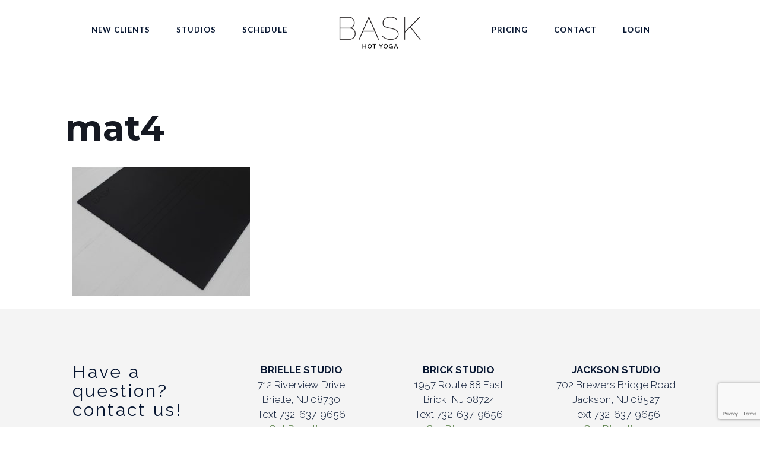

--- FILE ---
content_type: text/html; charset=utf-8
request_url: https://www.google.com/recaptcha/api2/anchor?ar=1&k=6LdyN-IoAAAAAN-ATSpBJYs54CB9UUDC-NG19nid&co=aHR0cHM6Ly93d3cuYmFza2hvdHlvZ2EuY29tOjQ0Mw..&hl=en&v=naPR4A6FAh-yZLuCX253WaZq&size=invisible&anchor-ms=20000&execute-ms=15000&cb=h7vuf5y7t0n9
body_size: 44782
content:
<!DOCTYPE HTML><html dir="ltr" lang="en"><head><meta http-equiv="Content-Type" content="text/html; charset=UTF-8">
<meta http-equiv="X-UA-Compatible" content="IE=edge">
<title>reCAPTCHA</title>
<style type="text/css">
/* cyrillic-ext */
@font-face {
  font-family: 'Roboto';
  font-style: normal;
  font-weight: 400;
  src: url(//fonts.gstatic.com/s/roboto/v18/KFOmCnqEu92Fr1Mu72xKKTU1Kvnz.woff2) format('woff2');
  unicode-range: U+0460-052F, U+1C80-1C8A, U+20B4, U+2DE0-2DFF, U+A640-A69F, U+FE2E-FE2F;
}
/* cyrillic */
@font-face {
  font-family: 'Roboto';
  font-style: normal;
  font-weight: 400;
  src: url(//fonts.gstatic.com/s/roboto/v18/KFOmCnqEu92Fr1Mu5mxKKTU1Kvnz.woff2) format('woff2');
  unicode-range: U+0301, U+0400-045F, U+0490-0491, U+04B0-04B1, U+2116;
}
/* greek-ext */
@font-face {
  font-family: 'Roboto';
  font-style: normal;
  font-weight: 400;
  src: url(//fonts.gstatic.com/s/roboto/v18/KFOmCnqEu92Fr1Mu7mxKKTU1Kvnz.woff2) format('woff2');
  unicode-range: U+1F00-1FFF;
}
/* greek */
@font-face {
  font-family: 'Roboto';
  font-style: normal;
  font-weight: 400;
  src: url(//fonts.gstatic.com/s/roboto/v18/KFOmCnqEu92Fr1Mu4WxKKTU1Kvnz.woff2) format('woff2');
  unicode-range: U+0370-0377, U+037A-037F, U+0384-038A, U+038C, U+038E-03A1, U+03A3-03FF;
}
/* vietnamese */
@font-face {
  font-family: 'Roboto';
  font-style: normal;
  font-weight: 400;
  src: url(//fonts.gstatic.com/s/roboto/v18/KFOmCnqEu92Fr1Mu7WxKKTU1Kvnz.woff2) format('woff2');
  unicode-range: U+0102-0103, U+0110-0111, U+0128-0129, U+0168-0169, U+01A0-01A1, U+01AF-01B0, U+0300-0301, U+0303-0304, U+0308-0309, U+0323, U+0329, U+1EA0-1EF9, U+20AB;
}
/* latin-ext */
@font-face {
  font-family: 'Roboto';
  font-style: normal;
  font-weight: 400;
  src: url(//fonts.gstatic.com/s/roboto/v18/KFOmCnqEu92Fr1Mu7GxKKTU1Kvnz.woff2) format('woff2');
  unicode-range: U+0100-02BA, U+02BD-02C5, U+02C7-02CC, U+02CE-02D7, U+02DD-02FF, U+0304, U+0308, U+0329, U+1D00-1DBF, U+1E00-1E9F, U+1EF2-1EFF, U+2020, U+20A0-20AB, U+20AD-20C0, U+2113, U+2C60-2C7F, U+A720-A7FF;
}
/* latin */
@font-face {
  font-family: 'Roboto';
  font-style: normal;
  font-weight: 400;
  src: url(//fonts.gstatic.com/s/roboto/v18/KFOmCnqEu92Fr1Mu4mxKKTU1Kg.woff2) format('woff2');
  unicode-range: U+0000-00FF, U+0131, U+0152-0153, U+02BB-02BC, U+02C6, U+02DA, U+02DC, U+0304, U+0308, U+0329, U+2000-206F, U+20AC, U+2122, U+2191, U+2193, U+2212, U+2215, U+FEFF, U+FFFD;
}
/* cyrillic-ext */
@font-face {
  font-family: 'Roboto';
  font-style: normal;
  font-weight: 500;
  src: url(//fonts.gstatic.com/s/roboto/v18/KFOlCnqEu92Fr1MmEU9fCRc4AMP6lbBP.woff2) format('woff2');
  unicode-range: U+0460-052F, U+1C80-1C8A, U+20B4, U+2DE0-2DFF, U+A640-A69F, U+FE2E-FE2F;
}
/* cyrillic */
@font-face {
  font-family: 'Roboto';
  font-style: normal;
  font-weight: 500;
  src: url(//fonts.gstatic.com/s/roboto/v18/KFOlCnqEu92Fr1MmEU9fABc4AMP6lbBP.woff2) format('woff2');
  unicode-range: U+0301, U+0400-045F, U+0490-0491, U+04B0-04B1, U+2116;
}
/* greek-ext */
@font-face {
  font-family: 'Roboto';
  font-style: normal;
  font-weight: 500;
  src: url(//fonts.gstatic.com/s/roboto/v18/KFOlCnqEu92Fr1MmEU9fCBc4AMP6lbBP.woff2) format('woff2');
  unicode-range: U+1F00-1FFF;
}
/* greek */
@font-face {
  font-family: 'Roboto';
  font-style: normal;
  font-weight: 500;
  src: url(//fonts.gstatic.com/s/roboto/v18/KFOlCnqEu92Fr1MmEU9fBxc4AMP6lbBP.woff2) format('woff2');
  unicode-range: U+0370-0377, U+037A-037F, U+0384-038A, U+038C, U+038E-03A1, U+03A3-03FF;
}
/* vietnamese */
@font-face {
  font-family: 'Roboto';
  font-style: normal;
  font-weight: 500;
  src: url(//fonts.gstatic.com/s/roboto/v18/KFOlCnqEu92Fr1MmEU9fCxc4AMP6lbBP.woff2) format('woff2');
  unicode-range: U+0102-0103, U+0110-0111, U+0128-0129, U+0168-0169, U+01A0-01A1, U+01AF-01B0, U+0300-0301, U+0303-0304, U+0308-0309, U+0323, U+0329, U+1EA0-1EF9, U+20AB;
}
/* latin-ext */
@font-face {
  font-family: 'Roboto';
  font-style: normal;
  font-weight: 500;
  src: url(//fonts.gstatic.com/s/roboto/v18/KFOlCnqEu92Fr1MmEU9fChc4AMP6lbBP.woff2) format('woff2');
  unicode-range: U+0100-02BA, U+02BD-02C5, U+02C7-02CC, U+02CE-02D7, U+02DD-02FF, U+0304, U+0308, U+0329, U+1D00-1DBF, U+1E00-1E9F, U+1EF2-1EFF, U+2020, U+20A0-20AB, U+20AD-20C0, U+2113, U+2C60-2C7F, U+A720-A7FF;
}
/* latin */
@font-face {
  font-family: 'Roboto';
  font-style: normal;
  font-weight: 500;
  src: url(//fonts.gstatic.com/s/roboto/v18/KFOlCnqEu92Fr1MmEU9fBBc4AMP6lQ.woff2) format('woff2');
  unicode-range: U+0000-00FF, U+0131, U+0152-0153, U+02BB-02BC, U+02C6, U+02DA, U+02DC, U+0304, U+0308, U+0329, U+2000-206F, U+20AC, U+2122, U+2191, U+2193, U+2212, U+2215, U+FEFF, U+FFFD;
}
/* cyrillic-ext */
@font-face {
  font-family: 'Roboto';
  font-style: normal;
  font-weight: 900;
  src: url(//fonts.gstatic.com/s/roboto/v18/KFOlCnqEu92Fr1MmYUtfCRc4AMP6lbBP.woff2) format('woff2');
  unicode-range: U+0460-052F, U+1C80-1C8A, U+20B4, U+2DE0-2DFF, U+A640-A69F, U+FE2E-FE2F;
}
/* cyrillic */
@font-face {
  font-family: 'Roboto';
  font-style: normal;
  font-weight: 900;
  src: url(//fonts.gstatic.com/s/roboto/v18/KFOlCnqEu92Fr1MmYUtfABc4AMP6lbBP.woff2) format('woff2');
  unicode-range: U+0301, U+0400-045F, U+0490-0491, U+04B0-04B1, U+2116;
}
/* greek-ext */
@font-face {
  font-family: 'Roboto';
  font-style: normal;
  font-weight: 900;
  src: url(//fonts.gstatic.com/s/roboto/v18/KFOlCnqEu92Fr1MmYUtfCBc4AMP6lbBP.woff2) format('woff2');
  unicode-range: U+1F00-1FFF;
}
/* greek */
@font-face {
  font-family: 'Roboto';
  font-style: normal;
  font-weight: 900;
  src: url(//fonts.gstatic.com/s/roboto/v18/KFOlCnqEu92Fr1MmYUtfBxc4AMP6lbBP.woff2) format('woff2');
  unicode-range: U+0370-0377, U+037A-037F, U+0384-038A, U+038C, U+038E-03A1, U+03A3-03FF;
}
/* vietnamese */
@font-face {
  font-family: 'Roboto';
  font-style: normal;
  font-weight: 900;
  src: url(//fonts.gstatic.com/s/roboto/v18/KFOlCnqEu92Fr1MmYUtfCxc4AMP6lbBP.woff2) format('woff2');
  unicode-range: U+0102-0103, U+0110-0111, U+0128-0129, U+0168-0169, U+01A0-01A1, U+01AF-01B0, U+0300-0301, U+0303-0304, U+0308-0309, U+0323, U+0329, U+1EA0-1EF9, U+20AB;
}
/* latin-ext */
@font-face {
  font-family: 'Roboto';
  font-style: normal;
  font-weight: 900;
  src: url(//fonts.gstatic.com/s/roboto/v18/KFOlCnqEu92Fr1MmYUtfChc4AMP6lbBP.woff2) format('woff2');
  unicode-range: U+0100-02BA, U+02BD-02C5, U+02C7-02CC, U+02CE-02D7, U+02DD-02FF, U+0304, U+0308, U+0329, U+1D00-1DBF, U+1E00-1E9F, U+1EF2-1EFF, U+2020, U+20A0-20AB, U+20AD-20C0, U+2113, U+2C60-2C7F, U+A720-A7FF;
}
/* latin */
@font-face {
  font-family: 'Roboto';
  font-style: normal;
  font-weight: 900;
  src: url(//fonts.gstatic.com/s/roboto/v18/KFOlCnqEu92Fr1MmYUtfBBc4AMP6lQ.woff2) format('woff2');
  unicode-range: U+0000-00FF, U+0131, U+0152-0153, U+02BB-02BC, U+02C6, U+02DA, U+02DC, U+0304, U+0308, U+0329, U+2000-206F, U+20AC, U+2122, U+2191, U+2193, U+2212, U+2215, U+FEFF, U+FFFD;
}

</style>
<link rel="stylesheet" type="text/css" href="https://www.gstatic.com/recaptcha/releases/naPR4A6FAh-yZLuCX253WaZq/styles__ltr.css">
<script nonce="tdQdAU24Qf-Z9HrbgRSScQ" type="text/javascript">window['__recaptcha_api'] = 'https://www.google.com/recaptcha/api2/';</script>
<script type="text/javascript" src="https://www.gstatic.com/recaptcha/releases/naPR4A6FAh-yZLuCX253WaZq/recaptcha__en.js" nonce="tdQdAU24Qf-Z9HrbgRSScQ">
      
    </script></head>
<body><div id="rc-anchor-alert" class="rc-anchor-alert"></div>
<input type="hidden" id="recaptcha-token" value="[base64]">
<script type="text/javascript" nonce="tdQdAU24Qf-Z9HrbgRSScQ">
      recaptcha.anchor.Main.init("[\x22ainput\x22,[\x22bgdata\x22,\x22\x22,\[base64]/[base64]/UC5qKyJ+IjoiRToiKStELm1lc3NhZ2UrIjoiK0Quc3RhY2spLnNsaWNlKDAsMjA0OCl9LGx0PWZ1bmN0aW9uKEQsUCl7UC5GLmxlbmd0aD4xMDQ/[base64]/dltQKytdPUY6KEY8MjA0OD92W1ArK109Rj4+NnwxOTI6KChGJjY0NTEyKT09NTUyOTYmJkUrMTxELmxlbmd0aCYmKEQuY2hhckNvZGVBdChFKzEpJjY0NTEyKT09NTYzMjA/[base64]/[base64]/MjU1OlA/NToyKSlyZXR1cm4gZmFsc2U7cmV0dXJuIEYuST0oTSg0NTAsKEQ9KEYuc1k9RSxaKFA/[base64]/[base64]/[base64]/bmV3IGxbSF0oR1swXSk6bj09Mj9uZXcgbFtIXShHWzBdLEdbMV0pOm49PTM/bmV3IGxbSF0oR1swXSxHWzFdLEdbMl0pOm49PTQ/[base64]/[base64]/[base64]/[base64]/[base64]\x22,\[base64]\\u003d\x22,\x22w6Ziw44Cw6rDsTbCiDArwokpaxbDrcK+Mh7DoMKlEDfCr8OEYMKOSRzDk8K+w6HCjVwDM8O0w7LCoR85w6JxwrjDgC8rw5o8eBlofcOFwqlDw5AZw50rA2FRw78+wqdCVGgOB8O0w6TDkXBew4lMbQgcVF/DvMKjw5JEe8OTDsOPMcORH8K8wrHChzkHw4nCkcKyDsKDw6F3GsOjXzxoEEN2wqR0wrJWOsO7J1XDtRwFIcOPwq/DmcKCw6I/DzzDicOvQ3R3N8KowrDCsMK3w4rDj8O8wpXDscOsw7vChV5VRcKpwpkGQTwFw6rDtB7DrcOSw73DosOrasOawrzCvMKAwqvCjQ5uwrk3f8OdwqlmwqJmw5jDrMOxG3HCkVrClipIwpQvAcORwpvDqMKuY8Orw5/CqsKAw758OjXDgMKewpXCqMOdXmHDuFN+wrLDviMRw4XCln/CiUlHcFBtQMOeNGN6VHbDo37Cv8Ocwr7ClcOWB1/Ci0HCmhMiXxXCjMOMw7lkw4FBwr5XwpRqYCLCoGbDnsOgc8ONKcKNUSApwr3CsGkHw6PCgGrCrsOJX8O4bQ/CpMOBwr7DnMKcw4oBw77CnMOSwrHCumJ/wrh+J2rDg8Kcw4rCr8KQVwkYNys2wqkpXsKNwpNMBsO5wqrDocOxwpbDmMKjw7ljw67DtsOaw45xwrtRwrTCkwAxbcK/[base64]/ClcK5w5c6NMKidMOqexRpw6JIwr3CkiDCvsKUw63DicKHw5XDtBwBwrrCjk0qwo3Di8KTXMKEw6/[base64]/DrcKpwqbCoMOLw43DgsOjT8OJw5TCrMK8ZMOpw5PDlcKfwoPDrVA+KMOFwpPDjMOzw6sJPRk/ScO/w43DpCp/w4ghw4TDrHNVwojDtVnCssK7w5LDgMOHwrLCucKnfsOHfcK0B8Osw5BrwrtWwrFqw63Cn8O3w5guUcKrTDbDp2DCjS3DgsKrwq/DtlzClsKXWQ0hZC3CtRvDncOyM8KkHn3CmMKICkQdasOmJHPCgsKPHMOjw7dPPGo3w6rDrMK0w6DDnigMw4DDnsKjA8KJE8K1dRHDgEFRVx/Dhk7CgDzDni0Qwr10bsO7w6lsOcO4c8KaL8OWwoFnCxnDgsKcw6t4A8OPwq0awp/Ct0lFw6/DlQFwYVFyJznCpcKhw4NGwqHDhsO9w4Vww73DrBoJw7gmdMKPWcKrU8KMwpjCucK9CQnDllsawpEZwpw6wqBPw69tPcOdw6/[base64]/CMKaWMO1w6Z8wrMzwqbDmcKJwonCmCzDmcORwpdPw6fDhV/Dn1kRNhQpJzrCncKmw5wDAcOnw5hWwrI6woEFccKxw57CksOyMGx7PsKTwrlRw47CrhBCL8K0R03CnsOlHMKtesO+w74Xw49rGMOAYMK/PcKWwpzDrcKzw43DncOaYyvDkcOLw4B/wp7CkXpcwrx0wozDogULwrbCmXtnwq7DmMK/ESIONsKhw4xuHW7DgXzDtMK8wpU8wr/CqV/DgcKxw5AlaC8xwrU9w6DCvcKPVMKOwprDisKXw5UCw7TCqcO2wpMsCcKNwrQvw43CoT4lOC8jw7vDl1MMw7bCoMKZIMOlwoFsMsO4SsOCwqkJwpHDmMOswoDDmjbDsynDlSrDgj/Ck8OtR2jDmsOgw6NDTn3DrCvCi07DnRfDpic9wojCk8KTB3o3wqEuw7HDj8OlwqgVJsKLasKqw7Uzwrp+dcKaw6/CvMOlw7Z7VMONBQrCsDnDpcKIe3nCtgppKsO5wqRTw7XCqsKHHi3Cjh4JEcKgE8KXOy49w7gAPsOcFcObYcOvwo1LwqhJfsOfw6stBAApw5RpfcO3wp9ywrwww6jCjV81IcOCwp5aw7wOw6/CscOxwr3CmcOvZcOHUgAew4hgYsOYwqzChiLCtcKFwrHCjMKSCAPDph7CgcKpRcOlImYbbWAfw57CgsO1w4sfwqlKw4VVw51KfgNUJHBcwoDCuVQfP8OFw7rDu8OlZ2HCtMKqDBB3wrtPCsO/[base64]/CuhBgF8Kewp7CvD7CiRkhH8OvWDvCixDCrsK3c8OmwpbChQ4vBsK0PsKFwrpTwp/DgEfCugNiwrTCpsKPbsO8QcOfw45kwppBa8OYH3c/w5A5UkPDrcKcw4R+IcOdwpHDg0BsMMOFwr7DvMOJw5jCnk8QcMK9CcKgwokKIFQRw7JGw6bDpcKAw68TDhvDnh7DiMKrwpBzwrhxwo/[base64]/CgcKyw5MGWHrCvlDCrHVgCsOuw5rDgjRKw7jCicOIB1Uvw4nCkMOFSE/CgF0Xw51wfcKIbsK/w6PDnxnDm8O2wr3Cg8Kdwr5wNMOkw4jCtDA2w7TCkMO7Ri3DgA4PI3/CmV7DscKfw5cxFRDDsELDjsOFwpQjwojDs1bDrSpewp7CtCvDhsOpQH17OnfCnWTDgMOgwqPCvcKRSHbCtlfCnsOnRcO4w7HCkgVpw4AdI8OUaSJaSsOKw5QLwoTDiWF8aMKmARF1w57DscK4wrbDrsKkwp/ChsKDw7MoC8K7wo1uw6LCmcKKG3I5w6fDgcK7woPCgMK8AcKrw6UUDnJQw54zwo4NO2JSw4kIK8Kxwq0oMD3DulxlD2HDnMKlw5TDvsKxw7JRPRzCtA/Cu2DDqsOncHLCrhzCgMO5w7Buw7fCj8KTdsKmw7YdATYnwoHDr8KPJysjB8OLdMKpJErCp8OVwp59IcOzGS9Qw4XCoMOpb8Otw7fCsXjCi10FbygdXl7CisKBwojDrmAfe8OqAMOQw63Dp8OaJcOpw5ANFsOKwo8XwqhnwpXCuMKLJMK7wpXDgcKCQsOvw5/DhMOQw7fCqkzDqQdhw7YOCcK/wpzCgsKhTsK+w4vDi8OxJRAQw6bDt8OeGcKQI8OXwpwuFMOCXsKwwopwf8K+BzZTwqLDl8OOEmsvFsKXw5PCpxByD2/CocOzIsKRWX1UBm7Dl8KaXR9HYUQoN8K9XXjDjcOjTcKEE8OcwqbCgMOxVjjDqGw2w6vCisOfwpnCg8O8ZzfDtkLDs8O/[base64]/w55vesOiA8K3w6TDsg/DucOvw5XCtV4pwoTDoh/CocK6ZcKIw5zCshRrw6c/[base64]/CgxlhwpbCuG0Of8KMwp9KXcK+OwM4GnpmCsOnwq7DpsKjw7jCqcKAbsOZCGtkbMKfXGw7wq3DrMOqw53CnsOBw7oqw7BhDMKCwo3DugnClX4ew4wJw58QwoLDpE0+N2JTwqxjw7/CtcKiY2I2VsObwp4KPE8EwqlZw6pTAWkUwqzCnH3DkXIrT8KKSxfCkcO6LWBZMVvCtcKOwqvCiVcBcsOnwr7CizFLLX3CoRfDrVM/wpB1AsKCw47CocKVJnwqw6rDqXvClVl8w4wEw4DCmE4oTCEmwr3CmMKLCsKDLTfClk3DtcKmwobCqWNFVMOhbH7DiUDCmcOZwrlsZBHCssKXQTEqJVPDvcOuwoxvw4zDosOFw4jCosO3woXChi3CmmArIlFzw5zCncOCCjXDucOKwoU9wpfDnMKawq/CtMOtw7rCk8OhwqnCg8KhBsOIccKbwqPCnmdWw5vCtA9tVMO9FD8TM8Omw6F5w4low6PDp8KUAwBjw6ocZ8OXwrwBwqTCrnXCs03Cqnsdwr7ChlBuw7FeL2nCrFPDpsKgPMOFXSsSesKQO8O6PVXDi0/Cp8KKWBPDs8Odw7rChiIRe8O7a8OvwrEAScOOw73ChDkxw4zCtsO4IRvDkRzCuMKRw63DsgLDlGUJUcOQGCjDiWLClsOXw5xAQcK1cD0aXMKnw7HCt3DDuMOYJMO/w6/Dr8KjwqUmQBPCkl7DmQodw7lHwp7DqMKhw4XClcKhw47DgChUQ8KSVxcpcmbDv2YqwrHColXCiGbCh8OkwqZCw68cPsK2JsODBsKAw7J/ZD7DjcK2w4dzbsOlCRbCusKnwofDn8OoUE/CswIASMKDw4nCg0HCg0jCih3CgsKAKMOsw7NQPMOSVDYHdMOnw7/Dq8KKwrpgUmPDuMOGw7TCoULDpwHDknd+PcOyYcKJwo3CnsOqw47DrjHDmMKDQcOgIErDu8KKwoBXRHvDmR/DsMKgOgN2w6Z5w7lQw6tkw7fCucOSUMOrw7bDmsOZVQ07woM3w7EHR8KKGGtlwq9FwrbCtMOAYVpLLsOUwrvCn8OMwrHDhD4kCMKAKcOfWEUda33Cvnozw5/[base64]/Wy7DhMK/[base64]/CkUc6wqvChBTCmEZIwpbDlsKCTwfDgk3Ds8OKKWPDiHLCvcOyEMOaRMK+w5XDucKewpUXw4HCqMOLLR3CtyLCo1bCkktXw4jDm04oRF5UHMOLdsKkw5DDkcKEAMObw4sYLsOtwp7DkMKVwpXDrcK/wp/CnizCgRXChWRgOWHDvjXCnj7CrMOIcsKLR2J5dlDCm8OKbkLDpsO9wqPDo8O1HDoYwpXDlhLDj8O8w6xrw7gMBsKNFMK5dcKSEQ/Dhl/ClsKvOUxHw4Z1woNawrzDu1kXOlJ1P8ORw69fTnTCgMKScMKmBsKfw7xqw4HDlSvCoGnCih3DnsKnP8KsFnUhMjZHXcKxUsO7W8OfHmsTw6XDsXXCo8O0R8KWwq/[base64]/Cj8Kew6zDmsONd8OOwp83ayY/TA7CvAnCtMOfOsKIX2zCqGx9fsKlwp1xw6RTwo7CpcKtwrnCkMKfDcO2SzvDn8OGwrvCi1pPwrUTVMKLw6VUGsOVPFfDvkTCmnVaL8KGKl7DgsO0w6nCpwvDnnnCrsKRazJ0wq7CuX/CnWTCi2NtBsKLG8OHGXDCpMKfw7PDlMO5eRzDgDYRXsOqTMKVwo19w6rDgcOCGcKVw5HCvjbClirCkkgvXsK/[base64]/wrLDg3vDpHPCiAvDmjbDnwHChTwFfUNRwqzCoBDDlcKQDisXIQ3Dt8KtbgjDgwDDsU/ClcKUw5DDtMK/IkfDqxM4woMNw6ILwoZjwr1VYcKFCE1QDg/CvMKKwq0kw70WJ8KUwqFhw6XCtVXCpcKGX8K6w4rCqcKfOMK9wqfCnMOXUcOYc8OUw5HDn8OFwr87w5cPw5vDmX0gw4/[base64]/Ct8O/WMKew7zDk0EyABsBUsOSdhBeTMO6RMOuKEUowpTDssKjMcKHBFhjw4HDkkJTwpsAD8OvwqHCpW5yw7oKLMOyw6DCv8KSwo/DkcOKLcObVRREUiLDnsOpwrkxwp1vF1sIw57DpGPDjMKJwozCjMO6w7zDmsOtwrUwBMKHWDjDqlPDuMOZw5t7G8KOfmnDtQHCmcOaw6DDqsObA2PCiMKUHX3CnW1ZRsOXw7DDhsKTw6VTIFlfN0vCsMKEwrsaXMOHCg/DjcKmb3HCh8Ocw5ddYsK0NcKXe8KgAMKfwqFPwpTDpwsEwqJHw7vDtD5/wojCuE8mwqLDsFlAG8Ofwq4lwqXDkFPCvloQwr/CusOiw77CgcOfw7FUB1EieFrCoDRNUMKnTSTDgcKBS3dvacOrw6MAEwU+aMOuw6bDmQHDsMOJGcOBesO5HMK4wphaODsceQ8ZVwZCwonDoxgtIQV8wqZgw5o5w7jDlBt/QCUKC0HCnsKfw65zfxsEGcOiwr/DkDzDmMOYJGTDpBlENGFawpPCoAsGwqY6Z1DCm8O3woTCiUrCjh7DrjEyw4TDoMK1w6I4w4hIa2DCicKFw53CjMOlW8OkXcOCwq5/w74OXzzDlcK/w4rCgAEEX0nDrcO/F8Kcwqddwo/[base64]/[base64]/Cnx0WwqPChcO9FjIcw5fDqSjCvsOLH8Kgw5QKwos8w5YFWsKhHMK6wojDrMKjSSVvw5fCn8K6w4I2ZsOXw67CkRzDmcOpw6QRw7/Dg8KewqvDpMKbw4PDh8Opw5JWw5PCrsOibWdgecK5wqHDgsOjw5YOC2EywrxYSULCph7Du8OWw47DsMKuW8K9fBLDmnAPwpMrw7YDwrjCgyfDiMOgYj7CuFHDrsK4wpTDiRjDiE3Cs8O4wr1fNTPCuikQwoBZw5dUw6FAJsO5DxtIw5HCoMKIw7/CnXjCiArCkFHChSTCkQl9VcOqDkJABcK+wqLDkwM2w6/CrgjDicKhEMKXF0DDmcKKw6rCmg/[base64]/Cp8Kfwq7Cs8KtwpUBTh7DmGssw4/[base64]/DgMO2RMKWFsK1WQrDusKtZSnDnsKJPMOXcSHCh8OHc8Oew7xOWsKfw5fCkmhTwpU9ZnE2w4/Ds0vDv8Oswp/Do8KNPi9ww57DlsOpwpvChFDCujN4w6R9bcOPY8OcwoXCv8K6wrrClX3DpsK9ecKcfcKgwpjDsl1bVx99esKIUMKMXsKcw7zCm8KOw4cMw58zw7bChyhaw4rCiWjDjV3CsFjCpyALw73DmcKqHcOAwppzSzQgw5/CpsO/[base64]/DkAIzw5/CjGfClsKzwqU+wo3DuSjDsydPw7VwacKpw7DDkm/DuMKrwpzDj8O1w40AFcOCwoEcP8KbUMO0TsKgwqzCqCR8w4ELYH8KVH4HQWjCg8K8LgbDj8OnZcOow5nCmhLDksKVYxEiJcOhSic6aMOhKxPDuhkGPcKXw7jCmcKSOH3DhGXDmsOZwqDCj8KDesKzw67CjhLCvcKpw40iwpwmMSPDjj0xw6x/wpliH0RswpjCp8KzMcOme1bCnmU2wp7DocOjw77Dogdkw7PDkMKNcMK7XjNbQTfDryAMScOqwonDpVN2FEdhQQ/CsRfDrw4FwoIkHWPDpjbDiWR+EMOCw6fDhE/DhcOkWH5mw6k6ZWFUwrvDsMOgw71+wpY5w7EcwrjDiTZKKEvCsFc9ScK4HMKhwpHCvSLCkRbCiSc9fsKswr5QJhvDicO4wrbCo3XCjMKUw4/[base64]/WzbCrj9awqXDjMKmR0rCgMKZScKDw4LDqxtLA8Osw6LDuglMCsKJw4Eqw4ITw7TDkRnDgQUFK8KPw6sMw6Ybw5ISY8KwWHLDhcOow783b8O2QcKQERjDrsOeKUU/w78+w5LDpcKxWDfCs8OCcsO0asKNesO1c8KjDcKcw47CiwgCw4pvd8OpasKfw4p3w6h/JsOVf8KmSsORL8Kxw6ElJXDCuF3CrsOawqbDtcOgOcKnw6HDo8Kgw75ldsOlLcOjw7QBwrR3w68JwoNWwrbDgcKpw7LDqENaZ8K/NsKgw5gSwrXCqMKhw7EAZyNFw6LDhFVoHS/Cql4pQcKrw545wrbCpxpqwqDDoQvDrsOvwojDrcOjw6XCvMKpwqBEQcKNDQrChMO1QsKQVcKAwpwHw7bDuWh8wofCi1t4w5vDhl0hfkrDvBDCq8KowpzDp8Kow75cVnJYw43Cg8OgfMKJw5UZwr/Dr8ObwqTDlsK1a8Klw5PCjH9+w4wWYR1gw68iQMO3VAVPw7Atw7nDrX0BwqHDmsKTOyB9ez/DvHbCtcOtw5XDjMKewp5hXk5uwqDCpS3CocKjcV5Rw4fCscKOw7sUEVsRw6LDgHvChMKRwoofZcK0TMKLwqHDr23DkcO3woZFwrJhO8O0w5o4E8KOw5fCn8KZwovCqWLDpcK0wrxmwpV8wo82csOvw6pUworDiQV8WhrDnsOow5Y4P2Eew5nCvTLCq8O8w5EIw5/Dgw3DtjlUVWfDkXfDvkInb1nCiTHDjcKUworChsOWw7pVR8K9B8Omw43DigbCmlTChxjDnxfDviXCqsOyw6U9wpNtw6xVVibCjMOZwobDucK/w5XCtFfDq8Kmw5R7EBMywq4Hw4ZHSgLClMObw7kswrZBPAvDm8KETcK6dUR2w7NNaGjDg8KIw4HDn8KcZl/Cn1rChMOUZcOaEsK/w6TDncKxH3wRwp3ChMOIU8KWHBnCvGHCv8Oow5opD3bDhRvCgsKqw4fDg2Q7dMOBw61aw6A3wrEVYQcWfE09w7/[base64]/CvTbCscKzW3QVwpfDvlpPw6HDtsKUw73CpMKsDWPCugzDgxfDsHBkPcOEbzIdwrTCjsOoUMOAX0ESSsKbw5U/w6zDpcOBWMKAd3TDgjPCvcK+L8OtR8K/w5oSwrrCuishSMK9w6AOw4NGw5VYwph8w6kKwqfDncKuBH3ClmsneD7Cj1PDgDE0RHo5wowjw67DiMOxwpoXfsKWHkh4MMOoF8OuVMK9w5lhwpdLZMOgAFgwwoTCl8Odwq/[base64]/Ci8KyFsOeEsKlwrxKaMKEPsK1wo83OUxRHxhYwqrDtmXCnVRTC8OZRjTDjMKUDl/[base64]/CgRsKCcO8w5PCtnvDssODZgQCwrzDolAfQMOJWm/DrMKNwpo/[base64]/wqd3w6TCn8KGw4jCohrCvcOhSzrCmQrChsKVwpRpw5JNUj3ChcK9PwJ/SXtuFDbDjnNsw7XDocOSJcOGecK/XWIFw5kiwrPDisOywrdEMsO3wotAWcOAw448w6cuJWAlw5TDk8O3wq/ChcO9eMOLw6YDwpHDq8OxwrV4wqMbwqzDsnUddkbClMKUQ8KGw4ZCUMOKS8K0eG/Dl8OiLGQvwrTCi8KxScKeD03DrTrCgcKqScKXMsOKUsOswr8Ew5XDrFd8w5gYUcK+w77DusOreiYWw4/CosOLQsKVVWIgwoJwWsOFwpBaLMKGHsOlwqAzw4rCpCYfCcOkBMKnaV3DmsOoBsOzw6TCjFMKa15sOmoQByUSw6zDujdfV8KUwpbDmcKXwpDDicKSbsK/w5zDp8OowoPDqCZhKsOyTzjClsOaw6hWwr/[base64]/CvmFRwoHCjsOMwp3DpsOtw6LCkQjCvinDjMOswp4BwqPCnsOpcmRZYMKbw4vDs3PDjDDDih/CsMKvIBNfKW4BXlZLw70Ow6RKwqTChcOvw5dpw5LDkEnChWTDkS01BcKsCR5fWcKjIsKswoHDlsKkdG92w7nDvMKzwrxYw7LDpcKIZErDnMKLRCnDgzY/woYHZsKRZkRgwqI9wpsmwo7DqS3Cpxhqw77Dh8Kew4tudsOHwpHCnMK2w6jDu37DqTsKWDvCrcK7bVwwwpNjwr1kw6vDqSlVF8K9aEBCYXfCqcOWwqvDrkoTw4wsfBt/[base64]/wp5NwqDDtMO2wqMYwqPCij7CvcORKcOjw4vDtsOzZxTDpTjDucOrwrd1VS8Yw54OwoB/w5XDjnjCrA0PJMKDbCxswoPCuR3CpsO0A8KhBMORCsKcwonDlMKWw5B0TDF5w4/Ct8Oow4zDkMKkw6EYY8KVC8O6w7B+wqDDkH/CpMK4w7jCjkTDtnJ5NhLDksKSw5E9w4fDg0jCh8OhecKLE8Krw6jDt8Oow4F1woTDoD/[base64]/IQV3w6BxwpRDI3ZAFcOHD8Kswo/CpMOlKXPDlcKQwoFHwqpqw4NlwpDCn8K5TMOuw5vDuU/DiU3CvcKQOcO9JBwkwrPDisKBwonDliZGw5zDu8KEw7IPSMO2E8OEesO/fA93ecOKw4XCiHAfYcODTFQ1RHnCoGnDrcKwCXR3w4bDoXtnwrRhODfDnQ9qwpHDgwPCkVAwSGtgw5bCkW9UQcOQwrwmwpjDiTgGw6/CrxNrTsONY8OMAsOsK8KAWUTDrnJxw7XChhLDugdTW8Kfw7UBwrjDo8OxecKPHmTCocO0McOtXsK5wqbDrsKEHCtQX8Ocw4zCu3PCtX0TwpwqTMKZwo3Ct8KxIA8BUsOYw6bDrywRXcKvw5TCoFzDt8K7w5N+ZWBgwrzDky/ChMONw7k9w5vDkMKUwqzDo2lxfm7CpMKxJsOawpbCsMO+wpQNw5PCt8KSK3bDhMKLdjHDncK5eizChy/[base64]/OMKjciwxGDLDsmHCgcKFw5NGTXrCnzY0TR49DhoPNsK9wr3Ci8OwQMOJUEsxGVzCqsOwW8OyA8KEw6VZYMO3wo9FMcKmwpAmO1gUbXpZb25iFcOkL3/DrErCpz1Nw7sAwp7Dl8OqEl1uw4NcSMOswoHCo8KmwqjClcOhwrPCjsOtHMO4w7o+wqPCrBPCmsKkZsONc8OIXh/Ch0BPw79MVcODwqjDv1Few7g9ZMKRUivDl8Oywp1FwonCojMdw6zCqgBNw7rDiGESwqUZwrpoDGfDkcOkKMOuwpMowq3CjMO/w5/CilvCnsKXN8KvwrPDgcKAWcKlwqDDqXrCm8ORKkHCul4He8OiwqvCjsKgKDFow6pZwpoaGH0CUcO3wprDrsKjwpPCsnHCi8KGwol9GgzDucOqUsKDwpnCvzkRwq7CkMORwoQpDMOywo9PNsKrOSXCgcOEJx/DqWLCvwDDtQLDoMOvw4VEwrPDhHRMPjJ4w57Ckk7CqT5UO2U0DsOLesKERFjDpMOlHkcVXT/DsmfDtMONw743wrLDi8K+wqkrw7M5w6jCswbDt8KfcwLDnW/[base64]/DjsOdD8OoRsO9BUZOwrxWwpoEwr/DnihHQSYpwrBrAMKRDlEdw7DChXFfLCfCtcOGVcOZwq0bw57CgcOjWMOdw67Dl8OJeRPDscORZsOIw4XCrUFuwqppw6DDiMKSTmwlwr3CuTUuw5PDqF7Co116QGrDpMORw5LCjzUOw7TDosKdd0xBwr3Ctg4rwonDolNCw5TDhMKrc8Kyw6J0w7sRBcOrDh/Dk8KIYcO6OR/Du1sVKlZwZ3XDlEc9LC3Cs8KeFGgmwoVxwoNUXFkiQsO7wpHCqU3Cm8KiTDXCicKTBXo+wpROwrtKUMKPQ8O7wrs9wr7CssO/[base64]/w53CgMKCVDUECg8xw6NXwo0rwofCj2jCgsKcwqV0JsKSwqPClk7Cnj/[base64]/Dj0bDoWxYw4bDrTzCkW8hw67CjRfDh8OcAMOwaMK4wo7DijfCgcOJKsO6VHILwp7DrWjCpMK2w6XChcKzPMOJw5LDuEVbSsKbw7nDh8OcSsO1wqbDtcOnQcKOwqxaw7d4cBQaXcOOO8KAwppvwpkxwp5jb3BMJnvDuR3DuMKbwoU/w69SwrnDpmR8Al7Co2cCJcOgFl9PesKmPMKEwr3CncO4w5bDnwMEV8ONwpfDi8OGTzLCiiInwoHDv8OUOcKIBEAmwoPDlSAkeiUjw7gjwrldN8OUI8KqACbDvMKtfGPDi8OvXXvDucOhSSIOFGo/[base64]/DgVpGTcOzwp3DpUhEMDoawrjCh2QRwr7DgisgaGAFNsOwcRF2wrLCgGDCisKpWcKnw57CnmcRwpBgYG8qUTjCrsODw59DwoPDqsOCIl52bsKDWjHCkm/[base64]/CuULCq8OMS8OCwqofwpgsDMOwwoBmwpvDhsKGBMOww61NwrRHbsKpJMK3w4MpLcOFHMO+wpRewrQqVA9jWFJ5UsKOwojDpQ/CqnImXk7DkcK6wr7DtMOAwqHDm8KfDyAGw44mN8OjCFzDocKUw4BXw5vCpsOfDcKLwqHCtGQ5wpHCp8O1w4FFARB2wqzCvcOhchZoH3PDisOhw4vCkgV+NMKCw6vDp8Okw6rDscKENiPDqmfDvsOFJMOPw6B4U3Z5dl/DomxHwp3DrXFWeMOlwrjCl8Owc3g9woYCw5zDiA7DpzQBw44haMO+Ail7w6bDsFbCvA1iQjvDgA4rDsKcIsO0w4HDqHMOw7pRX8K4wrHDvcKxLsOqw6jDvsKFwqxcw68nYcKSwo3DgMKEMSNvScOFTsO/YMO2wqh9Bm8AwrJhw59tcntfPRrCqU1vVsKtUl0/e01ww5h+H8K3w4PDgsOYFCJTw4hrC8O+HMOawrV+SnnCsjYHY8KMIWzDpsOSDcOuwqtYJcKsw4jDhD0Ww5QFw6M9b8KOOi7CpcOFBMO/wr3DmMOmwp0QRErCj1XDnxUlwqUNw6XCu8OzTmvDhsODNGDDj8OfRMKGWQ7CkBhWwotFwq/CpCUvE8OPHRcowoAAacKDw4/[base64]/[base64]/CphQ5woDDpsKkDSAwMSxWw5YswpfDgw4TDcOUfiIOw7/Cp8KVRcORHiLCg8O/WcOPwoLDqMO9TRFkcggnw4DCjU4IwobCoMKowqLCo8OUQH/DvFYvRE4hwpDDncOxKRtFwpLChsKSZnwVQ8K7EBRIw6Uhw7JRE8Omw4RxwqLCsETCn8KDM8O4UVBlGR4gfcOKwqszcsOrwqJfwqArenUEwp3Dq0xTwprDsE7Co8KuGcK/wrNCT8K8BsOQdsO7wqrDmUYlwqfDvsO3w5Alw7jCjsKJw4XCqkLDksOyw6Q8amrDhMONTkZEAcOVw4kfwqQLBw1Qwowcwr1URT/DhQ1DCsKdCMKpYsKHwphFw48Mwo3Dijx3UnHCq2QNw6JRXDpPEsKHw67CqAs1Y3HCiWLCp8O6H8Olw6XDlMOYSD1vOQFafTfDmmrCr3nCmAYTw7N+w41/wrENDQAvcMOsZRYiwrdYAnHDlsKME2/[base64]/ABxJwqN6wr/DjMKNw7TDg8KPw5HDgMKVacODwobDnEI2MMKwTMKmwp9Yw5HDosKYUlbCtsOnCC7DqcO8CcOMVgJXw7jDlQvDj1nDhsOmw77DlcKjQEV/[base64]/CtjzCt8ONTMOgGMK3w4vDqcK4LcOpw7BRBcOsSV3Crz1ow70OQMOAcsKncG8/w4ELaMKmSjPCk8KXQ0nDlMKpA8KiTHDCkwJ4BiTCjjjCqXtGJcOhfmEkw47DsgrCvcOPwrAewqxFwrHCmcOSw5YDM0rDusONw7fDlkvDrMOwZcKjw5rDv3zCvn7Di8Oyw5/[base64]/XMO8ecOUbmwwS8Oewp7Cs0YxK8KcUsOKMsOVw4k7wr5dw5DCrSUcwr86w5DDnjHDuMKROGLCpl44wp7DhsKCw4Vjw6wmw4tKS8O5wqZ/w4/ClGnDtwhkaltIw6nCr8K4WMKpUsOdQMKPw4vCtS7DsS3CiMK2IVceYw/Dmkh+KcKxJz9MG8KpNsKoZmkKBRcmacK5w54Iw611w4HCnMKRZ8OlwoIfw5jDgxF6w6YdbMK9wqMYO2A9wpoTa8OlwrxzOcKVw7/Dk8Oow6cdwos2wp5mcVYYOsO9wqg+WcKuwqLDvMKiw5QEIcOlLQsUwpETH8KiwqfDvAB1wrLCsGMKw5w9wovDsMOcwpTCs8Krw7PDqFZywpvDtTp2MgbCvsO3w7sQMR5tUlnDljLCpkQiwqohwrPCjF8FwpnDsCjDuHXDlcKeORzCpm3Dh0Rici/[base64]/HcOLw7s/[base64]/[base64]/CucKAFMOqH0LDk8OCdcOlwrzDoAZmwo7CpcOIRsKMY8KNwo7DrzddZ0TDih/[base64]/CpU17NV3CiD7CpmQxw5Qbw4PDlWl4eMOGSsKnFhjCp8OJwpfCg1cgwr/DlMOzCcKrKMKBWFgVwrTDssK/GsK4wrUTwqY9w6PCrBbCjnQOb3UjVcOnw50TLsODw63Dl8Kbw6cnewhJwqbDmiDCicKjRlxlBm3CqTTDiF48YFFtwqfDumoBX8KCQMKqdTDCpcOpw5nDrT/Dp8OCMWjDhcKDwqNqw6lOYDlLdwnDtMOpN8Oqb0F9KcO6wqFnwqrDuhTDrXIRwrfDpcO0LsOHSHjDpGtQw4xBwpTDoMKEThXCmSIkEsOlwpPDnMOjb8OIwrPCuAbDpTw/[base64]/CqsKcRsKiw404wq3DusOBfMOGwrvCjAzDhMOheykdEyUjwp3CmwPDkMOtwo1Qw4fDl8KnwrHCt8Kew7MHHHwgwpgAwqB9KgQXX8KNI0nCvSpXUcKDwqEXw6t3wobCtx/CqMOiPkPDlMKswr9nwrh0AMO4wqHCtHZvEsOIwq1BX37CpBRvw57DuD7DlsK8B8KJE8KXF8OYw7AFwoDCusKyEMOswpPCrsOvdmJzwrI7wrnCg8O9aMO2woNFwobDmcKowpkyXnnCsMK3YcOuNsONa29/w6ZwMVEgwq7CncKPwqV4SsKAI8OPNsKFw6PDpnjCuTB/w5DDmsOxw4jDrCnDhDQww5cWGzvCizMpdsODw7oPw67DmcKVPQA6KcKXAMOswpHCg8Kbw5HCpMKrGQLDmsKXGcKow6vDszfCl8KhGlMKwoERw6zCvcKjw7onLMKxaU/DhcK4w4nCoXrDgcOCfMOAwq5DGhQtFBhpNDtBwrfDlsKpfA5pw6LDuGoOwoBNEMOwwpvCiMKqw67CrBkPfDlRRTBJJlNXw6LCgjMJB8KTw5AFw63DrwRwS8OPMMKbQMKdw7XCjcOYBllxeDzDtH4DJ8OVO13Chh0XwqvDicOQRMKgw5/DoGPCpsK7wodpwrUlZcKHw7/Dn8Onw4xXwpTDk8K1wrjDgyXCkRTCk23CuMK5w5TDuxnCsMKzwq/DgMKQA2oywrdaw5BNMsOGeTfClsK4ZhLCtcOyOVPDhAHDjMK7FsOXPHARw5DCnkYtw6oiw6EZw4/[base64]/[base64]/DisK1Gm/Ci27CsDYAJMKVw5cmwqjCvwwtS2Vub2o/wpoJJ0FUF8O/[base64]/DtcOqwo3DvcKkHcKowoQHdcKBwr/[base64]/DvMOGOsK+wq4Qw4QOw6HDvsK0ZTQSH3rDl2w2woTDiA4pw53DgcKVZMKwMgbDmMORehvDn2M0Y2TDqMKEw5AfdsOvwpk5w6V3wpddw4rDosKpWMO0wrtBw44CRsO3CMKCw77CpMKLXm9Iw7jDlHIdUnFnQcKeYyd/wpnDnwXCvVo6UMKVYcK+cyDCskXDisOqw7zCjMO9w6YZIV3CsQJ5wp5HaxAUNMKbZV5MD1PCkm1kSVZoY35ke1sKKAzDuhIUQsKuw6BPw6zCpsO/[base64]/w6FOL3cHw4pmOgrCr8K/w5TDhX9/[base64]/Dr8K+wrAiM8K/expHQMKgWRNTGW9uZcKAd1LCgiDCpgdpOFHCrWhuwqF5wo0Iw5vCscKzw7HCl8KlZcKSam/DsXHDtRwvLMKBacKmUQ0Vw7fDgwp5esOWw71dwq8Owq1awqsbw5/DucKcaMKrdsKhTXAkw7dEw5cKwqfDuFYfRG3Dllw6D1x8wqJvKBJzwoAlQ17Dq8KfLBQjNkIvw5/CgB1UX8Kmw5pVw4PDqcKqTgAyw6zCiz9Nw6VlOkjCmmM8KMObwotiwrvClcKRXMOkGH7DoXt/w6rCgsKNfgJ4w4/[base64]/CgBDDnMObwohGw5fDpR7Do0fDiwNcJcO9ZWrCoxTDnRPCoMOtwqIBw5/ChsOPGS3DtGZzw7JfXsKAElLDgAImXTbCi8KbWV5wwoNmwpFfw60Twq1EXsKxTsOsw6gbwqwKIcK0NsO5wpgXwrvDn3RAw5Jfwr/ChMKjw5zCtExVw4bCnsK+K8OHw7nDusORw4YiFy47EsKIacKlBFAVw5EdUMOPwq/DvkwRDwbCicKGwrV1L8Olf1PDssKcL0dywrpIw7XDjkbCplZLFDbCt8K9DcKqwqYIdixdBg0KacO3w6F/N8KGbsKlHy0aw7/DlcKewogNG2XDrTDCr8KwBSBwQ8KWORbCh13CkX13Ux0Rw7XCjsK7w4rDh2bDocOlwpcxecK/w7/DiWvClMKMd8K2w4ACPcKswrDDs1bCpj3CksK8wpzCqjfDlcKMYsOIw6nCl28UBMKawqR6cMOgUC4ubcKsw7Rvwp58w63DmVEZwoPDu0hOMnEALcKoMwkQDAfDtldQXT8DPSU+XzzDlxjDog7CnhLCr8K+EzbDqiXDo19qw6PDplYtwrc/w5jDkF3DoXt5VkHCiFMXwpbDpl7DvcOWITQ\\u003d\x22],null,[\x22conf\x22,null,\x226LdyN-IoAAAAAN-ATSpBJYs54CB9UUDC-NG19nid\x22,0,null,null,null,1,[21,125,63,73,95,87,41,43,42,83,102,105,109,121],[7241176,622],0,null,null,null,null,0,null,0,null,700,1,null,0,\x22CvkBEg8I8ajhFRgAOgZUOU5CNWISDwjmjuIVGAA6BlFCb29IYxIPCJrO4xUYAToGcWNKRTNkEg8I8M3jFRgBOgZmSVZJaGISDwjiyqA3GAE6BmdMTkNIYxIPCN6/tzcYADoGZWF6dTZkEg8I2NKBMhgAOgZBcTc3dmYSDgi45ZQyGAE6BVFCT0QwEg8I0tuVNxgAOgZmZmFXQWUSDwiV2JQyGAA6BlBxNjBuZBIPCMXziDcYADoGYVhvaWFjEg8IjcqGMhgBOgZPd040dGYSDgiK/Yg3GAA6BU1mSUk0GhwIAxIYHRG78OQ3DrceDv++pQYZxJ0JGZzijAIZ\x22,0,0,null,null,1,null,0,0],\x22https://www.baskhotyoga.com:443\x22,null,[3,1,1],null,null,null,1,3600,[\x22https://www.google.com/intl/en/policies/privacy/\x22,\x22https://www.google.com/intl/en/policies/terms/\x22],\x22Od168fbLjycCi5wa7x67IPgRdfq5ijnLNDTnQN0Q944\\u003d\x22,1,0,null,1,1762293217944,0,0,[17,91,255,135],null,[253,17,25,99],\x22RC-d0YZVvePHSHOvQ\x22,null,null,null,null,null,\x220dAFcWeA6mrLGrXnmesFjlSRnAINDDb7Mc2dSEZItRqv-pvPmAvHBit7v3YjgmGi56HCj7xOBc0ufPs7Qd4jBo8aR1vGJcvC2koA\x22,1762376017924]");
    </script></body></html>